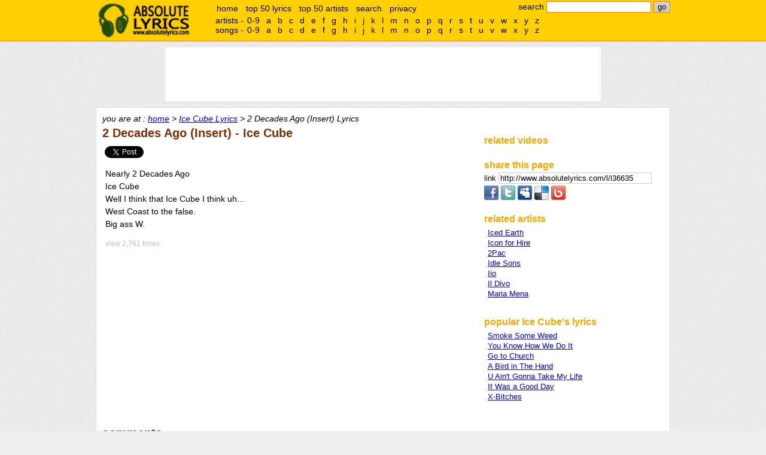

--- FILE ---
content_type: text/html; charset=utf-8
request_url: https://www.google.com/recaptcha/api2/aframe
body_size: 265
content:
<!DOCTYPE HTML><html><head><meta http-equiv="content-type" content="text/html; charset=UTF-8"></head><body><script nonce="jPXtcrygx5Nv6EteKeKlNw">/** Anti-fraud and anti-abuse applications only. See google.com/recaptcha */ try{var clients={'sodar':'https://pagead2.googlesyndication.com/pagead/sodar?'};window.addEventListener("message",function(a){try{if(a.source===window.parent){var b=JSON.parse(a.data);var c=clients[b['id']];if(c){var d=document.createElement('img');d.src=c+b['params']+'&rc='+(localStorage.getItem("rc::a")?sessionStorage.getItem("rc::b"):"");window.document.body.appendChild(d);sessionStorage.setItem("rc::e",parseInt(sessionStorage.getItem("rc::e")||0)+1);localStorage.setItem("rc::h",'1768691111420');}}}catch(b){}});window.parent.postMessage("_grecaptcha_ready", "*");}catch(b){}</script></body></html>